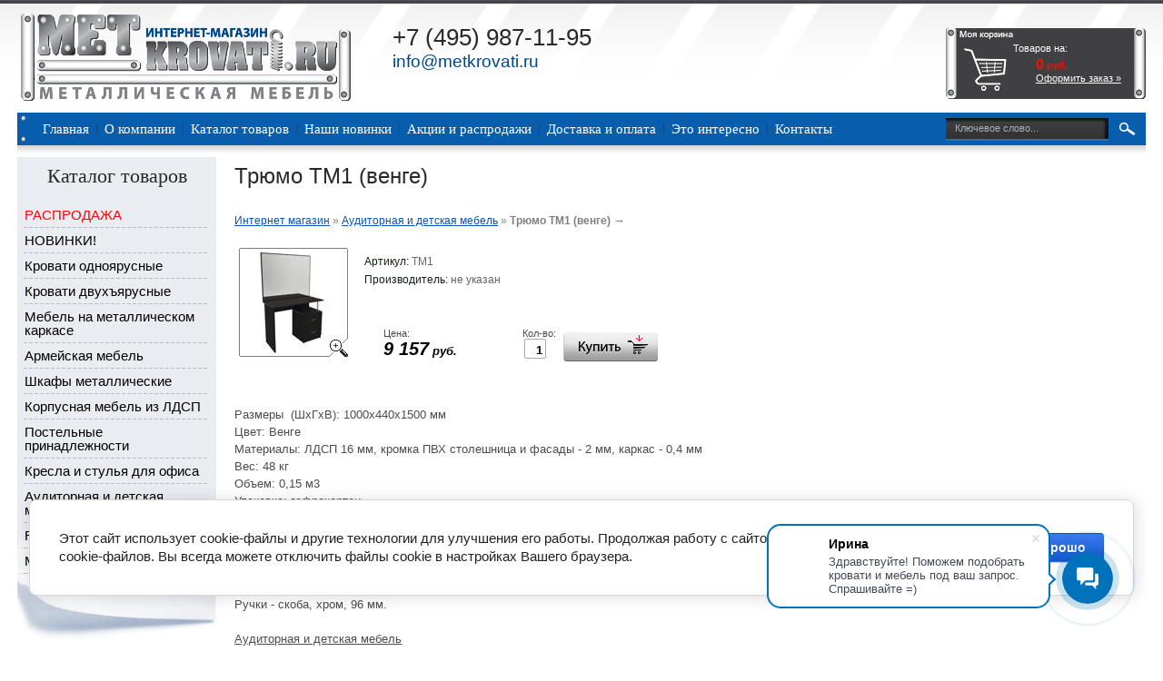

--- FILE ---
content_type: text/html; charset=utf-8
request_url: https://metkrovati.ru/magazin?mode=product&product_id=49833502
body_size: 6338
content:



<!DOCTYPE html PUBLIC "-//W3C//DTD XHTML 1.0 Transitional//EN" "http://www.w3.org/TR/xhtml1/DTD/xhtml1-transitional.dtd">
<html xmlns="http://www.w3.org/1999/xhtml" xml:lang="en" lang="ru">
<head>
<meta name="robots" content="all"/>
<meta http-equiv="Content-Type" content="text/html; charset=UTF-8" />
<meta name="description" content="Трюмо ТМ1 (венге)" />
<meta name="keywords" content="Трюмо ТМ1 (венге)" />
 <meta name="SKYPE_TOOLBAR" content="SKYPE_TOOLBAR_PARSER_COMPATIBLE" />

<title>Трюмо (венге)</title>
<link rel="icon" href="//metkrovati.ru/favicon.ico" type="image/x-icon" />
<link rel="shortcut icon" href="//metkrovati.ru/favicon.ico" type="image/x-icon" /> 
<meta name="yandex-verification" content="5f4702f349ada10b" />
<meta name="google-site-verification" content="Kssv0AWJZV69C67X5xWI8KGICDz9YFtUZbWoK_fGjnc" />
<meta name="yandex-verification" content="5f4702f349ada10b" />

            <!-- 46b9544ffa2e5e73c3c971fe2ede35a5 -->
            <script src='/shared/s3/js/lang/ru.js'></script>
            <script src='/shared/s3/js/common.min.js'></script>
        <link rel='stylesheet' type='text/css' href='/shared/s3/css/calendar.css' /><link rel='stylesheet' type='text/css' href='/shared/highslide-4.1.13/highslide.min.css'/>
<script type='text/javascript' src='/shared/highslide-4.1.13/highslide.packed.js'></script>
<script type='text/javascript'>
hs.graphicsDir = '/shared/highslide-4.1.13/graphics/';
hs.outlineType = null;
hs.showCredits = false;
hs.lang={cssDirection:'ltr',loadingText:'Загрузка...',loadingTitle:'Кликните чтобы отменить',focusTitle:'Нажмите чтобы перенести вперёд',fullExpandTitle:'Увеличить',fullExpandText:'Полноэкранный',previousText:'Предыдущий',previousTitle:'Назад (стрелка влево)',nextText:'Далее',nextTitle:'Далее (стрелка вправо)',moveTitle:'Передвинуть',moveText:'Передвинуть',closeText:'Закрыть',closeTitle:'Закрыть (Esc)',resizeTitle:'Восстановить размер',playText:'Слайд-шоу',playTitle:'Слайд-шоу (пробел)',pauseText:'Пауза',pauseTitle:'Приостановить слайд-шоу (пробел)',number:'Изображение %1/%2',restoreTitle:'Нажмите чтобы посмотреть картинку, используйте мышь для перетаскивания. Используйте клавиши вперёд и назад'};</script>
<link rel="icon" href="/favicon.ico" type="image/x-icon">
<link rel="canonical" href="https://metkrovati.ru/magazin">
<!--s3_require-->
<link rel="stylesheet" href="/g/basestyle/1.0.1/cookie.message/cookie.message.css" type="text/css"/>
<link rel="stylesheet" href="/g/basestyle/1.0.1/cookie.message/cookie.message.blue.css" type="text/css"/>
<script type="text/javascript" src="/g/basestyle/1.0.1/cookie.message/cookie.message.js" async></script>
<!--/s3_require-->

<script type="text/javascript"  src="/t/v172/images/no_cookies.js"></script>
<script type="text/javascript" src="/t/v172/images/shop_pack_3.js"></script>
<script type="text/javascript" src="/t/v172/images/jquery-1.3.2.js"></script>
<script type="text/javascript" src="/t/v172/images/shop_easing.js"></script>

<link href="/t/v172/images/styles.css" rel="stylesheet" type="text/css" />
<link href="/t/v172/images/styles_shop.css" rel="stylesheet"  type="text/css" />

<!--[if gte IE 6]>
  <link href="/t/v172/images/stylesie.css" rel="stylesheet" type="text/css" />
<![endif]-->

<!-- Google Tag Manager -->
<script>(function(w,d,s,l,i){w[l]=w[l]||[];w[l].push({'gtm.start':
new Date().getTime(),event:'gtm.js'});var f=d.getElementsByTagName(s)[0],
j=d.createElement(s),dl=l!='dataLayer'?'&l='+l:'';j.async=true;j.src=
'https://www.googletagmanager.com/gtm.js?id='+i+dl;f.parentNode.insertBefore(j,f);
})(window,document,'script','dataLayer','GTM-NP4WNBD');</script>
<!-- End Google Tag Manager -->


<!--- SNOW START -->
<!--
<script>
	sitePath = "/t/js/";
	sflakesMax = 64;
	sflakesMaxActive = 64;
	svMaxX = 3;
	svMaxY = 3;
	ssnowStick = 1;
	sfollowMouse = 2;
</script>
-->

<!--<script src="/t/js/snow.js"></script>-->
<!-- SNOW END -->
<meta name="mailru-domain" content="Z1bu8xpuqJtHWzEW />

</head>


<body>

<!-- Google Tag Manager (noscript) -->
<noscript><iframe src="https://www.googletagmanager.com/ns.html?id=GTM-NP4WNBD"
height="0" width="0" style="display:none;visibility:hidden"></iframe></noscript>
<!-- End Google Tag Manager (noscript) -->

<div id="wrapper">

    <div class="search">
        <form action="/search" method="get">
        <input name="search" type="text" class="text" onblur="this.value=this.value==''?'Ключевое слово...':this.value" onfocus="this.value=this.value=='Ключевое слово...'?'':this.value;" value="Ключевое слово..."/>
        <input type="submit" class="but" value="" />
        <re-captcha data-captcha="recaptcha"
     data-name="captcha"
     data-sitekey="6LddAuIZAAAAAAuuCT_s37EF11beyoreUVbJlVZM"
     data-lang="ru"
     data-rsize="invisible"
     data-type="image"
     data-theme="light"></re-captcha></form>
    </div>
    <div class="cart">
Товаров на:
<div class="price"><span id="cart_total">0</span> руб. </div>
<a href="/magazin?mode=cart">Оформить заказ &raquo;</a>
</div>
  <div id="header">

 <a class="logo" href="//metkrovati.ru"></a>
        <div class="slogan">
+7 (495)&nbsp;987-11-95
<span><p>info@metkrovati.ru</p></span>
        </div>
    </div><!--header-->
<ul class="up_menu">
            <li><a href="/glavnaya" >Главная</a></li>
            <li><a href="/company" >О компании</a></li>
            <li><a href="/katalog_tovarov" >Каталог товаров</a></li>
            <li><a href="http://metkrovati.ru/magazin?mode=folder&folder_id=40180806" >Наши новинки</a></li>
            <li><a href="http://metkrovati.ru/magazin?mode=folder&folder_id=40181206" >Акции и распродажи</a></li>
            <li><a href="/dostavka_i_oplata" >Доставка и оплата</a></li>
            <li><a href="/eto_interesno" >Это интересно</a></li>
            <li><a href="/kontakty" >Контакты</a></li>
    </ul>
    
    
    
    
    <table id="middle">
      <tr>
        <td id="sb"> 

           
       
        
         <div class="block">
           <div class="bltit">Каталог товаров</div>
           

            <ul class="left_menu">
                                        <li><a href="/magazin?mode=folder&amp;folder_id=40181206">РАСПРОДАЖА</a></li>
            <li><a href="/magazin?mode=folder&amp;folder_id=40180806">НОВИНКИ!</a></li>
            <li><a href="/magazin?mode=folder&amp;folder_id=534527201">Кровати одноярусные</a></li>
            <li><a href="/magazin?mode=folder&amp;folder_id=534528601">Кровати двухъярусные</a></li>
            <li><a href="/magazin?mode=folder&amp;folder_id=240627206">Мебель на металлическом каркасе</a></li>
            <li><a href="/magazin?mode=folder&amp;folder_id=619214401">Армейская мебель</a></li>
            <li><a href="/magazin?mode=folder&amp;folder_id=587952001">Шкафы металлические</a></li>
            <li><a href="/magazin?mode=folder&amp;folder_id=240627406">Корпусная мебель из ЛДСП</a></li>
            <li><a href="/magazin?mode=folder&amp;folder_id=534527601">Постельные принадлежности</a></li>
            <li><a href="/magazin?mode=folder&amp;folder_id=240627606">Кресла и стулья для офиса</a></li>
            <li><a href="/magazin?mode=folder&amp;folder_id=199887406">Аудиторная и детская мебель</a></li>
            <li><a href="/magazin?mode=folder&amp;folder_id=619214801">Раскладная мебель</a></li>
            <li><a href="/magazin?mode=folder&amp;folder_id=240718406">Мебель для дома</a></li>
            </ul>
            
            
        </div>
        
         <div class="block">
           <div class="bltit2">Распродажа</div>
            <img src="/d/image_37.jpg" alt="" />            <a href="/rasprodazha" class="right" style="margin:0 8px 0 0; font:normal 15px 'Arial Narrow'; color:#000;">Узнать подробней</a>
         </div>

      
        </td><!--sb-->
        
        
        <td id="content"> 
        <h1>Трюмо ТМ1 (венге)</h1> 


<script type="text/javascript" language="javascript" charset="utf-8">/* <![CDATA[ */
/* ]]> */
</script>

<div id="tovar_path2">
    <a href="/magazin">Интернет магазин</a> &raquo;  
        <a href="/magazin?mode=folder&amp;folder_id=199887406">Аудиторная и детская мебель</a> &raquo;  <b>Трюмо ТМ1 (венге)</b> <span>&rarr;</span>
</div>
<div id="tovar_card2"> 
      <div class="wrap">
           <a class="highslide" href="/d/tm1-v.jpg" onclick="return hs.expand(this)"> <img src="/t/v172/images/fr_4.gif" width="120" height="120" scrolls="/thumb/2/FWK9nI7gyAK1zQfm7uRo8Q/120r120/d/tm1-v.jpg" style="background:url(/thumb/2/FWK9nI7gyAK1zQfm7uRo8Q/120r120/d/tm1-v.jpg) 50% 50% no-repeat scroll;" alt="Трюмо ТМ1 (венге)"/> </a>      </div>
        <div style="display:block; height:65px">

          <ul id="p_list">
            <li>Артикул: <span>ТМ1</span></li>
            <li>Производитель: <span>не указан</span> &nbsp;</li>
          </ul>
        </div>
        <div>
          <div class="form_wrap">
            <form  onsubmit="return addProductForm(6935201,49833502,9157.00,this,false);">
              <ul class="bform">
                <li class="buy">
                  <input type="submit" value="" />
                </li>
                <li>Кол-во:<br />
                  <input class="number" type="text" onclick="this.select()" size="" value="1" name="product_amount">
                </li>
                <li class="price">Цена:<br />
											<span><b>9 157</b> руб.</span>
						              </li>
              </ul>
            <re-captcha data-captcha="recaptcha"
     data-name="captcha"
     data-sitekey="6LddAuIZAAAAAAuuCT_s37EF11beyoreUVbJlVZM"
     data-lang="ru"
     data-rsize="invisible"
     data-type="image"
     data-theme="light"></re-captcha></form>
          </div>
        </div>
      </div>
      <div id="tovar_detail2">
                                <div class="full">Размеры &nbsp;(ШхГхВ): 1000х440х1500 мм<br />
Цвет: Венге<br />
Материалы: ЛДСП 16 мм, кромка ПВХ столешница и фасады - 2 мм, каркас - 0,4 мм<br />
Вес: 48 кг<br />
Объем: 0,15 м3<br />
Упаковка: гофрокартон<br />
Размер упаковки (ШхГхВ): 1) 1010х450х170 мм; 2) 1000х800х50 мм<br />
<br />
Трюмо состоит из туалетного столика высотой 700 мм., тумбочки с двумя выдвижными ящиками и зеркала 4 мм, закрепленном на щите из ЛДСП.&nbsp;<br />
Ширина зеркала 1000 мм, высота 800 мм.&nbsp;<br />
Зеркало крепится к стене с помощью металлических подвесок.&nbsp;<br />
Ручки - скоба, хром, 96 мм.</div>
<br />
<a href="/magazin?mode=folder&amp;folder_id=199887406">Аудиторная и детская мебель</a>
        <p><a href="javascript:history.go(-1)">&laquo; Назад</a></p>
      </div>




    
</td><!--content-->
              </tr>
	</table>


        
<div class="clear height">
</div>
    
</div><!--wrapper-->

<div id="footer">
			<ul class="bott_menu">
            <li><a href="/glavnaya" >Главная</a></li>
            <li><a href="/company" >О компании</a></li>
            <li><a href="/katalog_tovarov" >Каталог товаров</a></li>
            <li><a href="http://metkrovati.ru/magazin?mode=folder&folder_id=40180806" >Наши новинки</a></li>
            <li><a href="http://metkrovati.ru/magazin?mode=folder&folder_id=40181206" >Акции и распродажи</a></li>
            <li><a href="/dostavka_i_oplata" >Доставка и оплата</a></li>
            <li><a href="/eto_interesno" >Это интересно</a></li>
            <li><a href="/kontakty" >Контакты</a></li>
    		  </ul>
    <div class="tel"><span class="phone_alloka">+7 (495) 987-11-95<psan> </div>
    <div class="copy">&copy; 2026&nbsp; интернет-магазин металлической мебели</div>
    <div class="mega"><span style='font-size:14px;' class='copyright'><!--noindex--><a target="_blank" class="copyright" rel="nofollow" href="https://megagroup.ru"   title="разработка сайтов в Москве">Разработка сайтов в Москве</a> megagroup.ru<!--/noindex--></span></div>
    <div class="count">
<!--__INFO2026-01-21 01:03:43INFO__-->
</div>
</div><!--footer-->
<div class="foot"></div>
<!-- Yandex.Metrika counter -->
<script type="text/javascript" >
   (function(m,e,t,r,i,k,a){m[i]=m[i]||function(){(m[i].a=m[i].a||[]).push(arguments)};
   m[i].l=1*new Date();k=e.createElement(t),a=e.getElementsByTagName(t)[0],k.async=1,k.src=r,a.parentNode.insertBefore(k,a)})
   (window, document, "script", "https://mc.yandex.ru/metrika/tag.js", "ym");

   ym(51999152, "init", {
        clickmap:true,
        trackLinks:true,
        accurateTrackBounce:true,
        webvisor:true,
        ecommerce:"dataLayer"
   });
</script>
<noscript><div><img src="https://mc.yandex.ru/watch/51999152" style="position:absolute; left:-9999px;" alt="" /></div></noscript>
<!-- /Yandex.Metrika counter -->
<!-- START CHAT BITRIX24 -->
<script>
        (function(w,d,u){
                var s=d.createElement('script');s.async=true;s.src=u+'?'+(Date.now()/60000|0);
                var h=d.getElementsByTagName('script')[0];h.parentNode.insertBefore(s,h);
        })(window,document,'https://cdn-ru.bitrix24.ru/b605057/crm/site_button/loader_18_ne6nes.js');
</script>
<!-- END CHAT BITRIX24 -->

<!-- assets.bottom -->
<!-- </noscript></script></style> -->
<script src="/my/s3/js/site.min.js?1768462484" ></script>
<script src="/my/s3/js/site/defender.min.js?1768462484" ></script>
<script>
(function(w, d, s, h, id) {
    w.roistatProjectId = id; w.roistatHost = h;
    var p = d.location.protocol == "https:" ? "https://" : "http://";
    var u = /^.*roistat_visit=[^;]+(.*)?$/.test(d.cookie) ? "/dist/module.js" : "/api/site/1.0/"+id+"/init";
    var js = d.createElement(s); js.charset="UTF-8"; js.async = 1; js.src = p+h+u; var js2 = d.getElementsByTagName(s)[0]; js2.parentNode.insertBefore(js, js2);
})(window, document, 'script', 'cloud.roistat.com', '6c9c820e49d22fa98875aba68b5b6255');
</script>
<script >/*<![CDATA[*/
var megacounter_key="b15e8bc54eab85ff3b68536fee9f2eda";
(function(d){
    var s = d.createElement("script");
    s.src = "//counter.megagroup.ru/loader.js?"+new Date().getTime();
    s.async = true;
    d.getElementsByTagName("head")[0].appendChild(s);
})(document);
/*]]>*/</script>


					<!--noindex-->
		<div id="s3-cookie-message" class="s3-cookie-message-wrap">
			<div class="s3-cookie-message">
				<div class="s3-cookie-message__text">
					Этот сайт использует cookie-файлы и другие технологии для улучшения его работы. Продолжая работу с сайтом, Вы разрешаете использование cookie-файлов. Вы всегда можете отключить файлы cookie в настройках Вашего браузера.
				</div>
				<div class="s3-cookie-message__btn">
					<div id="s3-cookie-message__btn" class="g-button">
						Хорошо
					</div>
				</div>
			</div>
		</div>
		<!--/noindex-->
	
<script >/*<![CDATA[*/
$ite.start({"sid":303710,"vid":304609,"aid":21491,"stid":4,"cp":21,"active":true,"domain":"metkrovati.ru","lang":"ru","trusted":false,"debug":false,"captcha":3,"onetap":[{"provider":"vkontakte","provider_id":"51946815","code_verifier":"TOTMZD5mIMmDxhGgWMNEjEcTZONwwZNGw42j3MZQMNN"}]});
/*]]>*/</script>
<!-- /assets.bottom -->
</body>
</html>
<!--b.l.-->

--- FILE ---
content_type: text/css
request_url: https://metkrovati.ru/t/v172/images/styles.css
body_size: 1861
content:
html,body{
	height:100%;
	padding:0;
	margin:0;
	font:normal 13px Arial, Helvetica, sans-serif;
	color:#4c4c4c;
	line-height:150%;
	position:relative;
	background:url(bg.jpg) 0 0 repeat-x;
}

#wrapper{
	min-height:100%;
	height:100%;
	width:97%;
	height : auto !important;
	margin:0 auto;
	padding:0;
	background:url(wrap.jpg) 0 124px repeat-x;
	position:relative;
	z-index:1;
}

#header{
	margin:0 auto;
	padding:0;
	height:124px;
	position:relative;
}

#middle{
	margin:0;
	padding:0;
	border-collapse:collapse;
	border:none;
	width:100%;
}

table td{
	vertical-align:top;
}

#sb{
	width : 219px;
	padding:13px 0 30px 0;
}

#sb-r{
	width : 220px;
	padding:13px 0 0 0;
}
#content{
	padding:20px 20px 45px;
}

#footer{	
	position:relative;
	z-index:1;
	width:100%;
	height:248px;
	margin:-248px 0 0 0;
}

.foot{
	background:url(footer.jpg) 0 0 repeat-x;
	height:248px;
	margin:-248px 0 0 0;
}




.up_menu{
	padding:0 0 0 20px;
	margin:0;
	display:block;
	line-height:0;
	font-size:0;
	background:url(ultop.png) #085DAD 0 0 no-repeat;
	height:36px;
}

.up_menu li{
	padding:0;
	margin:0;
	list-style:none;
	display:inline;
}

.up_menu li a{
	display:inline-block;
	text-decoration:none;
	cursor:pointer;
	height:36px;
	padding:0 9px;
	background:url(listtop.jpg) 0 50% no-repeat;
	margin:0 0 0 -1px;
	font:normal 15px/36px "Arial Narrow";
	color:#fff; 
}

.up_menu li:first-child a{
	background:none;
}

.up_menu li a:hover{
	background:url(hovtop.jpg) 100% 0 no-repeat;
	position:relative;
	z-index:1;
}

.bott_menu{
	padding:0 30px;
	margin:0;
	display:block;
	line-height:0;
	font-size:0;
	height:28px;
	text-align:right;
}

.bott_menu li{
	padding:0;
	margin:0;
	list-style:none;
	display:inline;
}

.bott_menu li a{
	display:inline-block;
	text-decoration:none;
	cursor:pointer;
	height:28px;
	background:url(listbott.jpg) 0 50% no-repeat;
	font:normal 13px/28px "Arial Narrow";
	color:#292929;
	padding:0 10px;
	margin:110px 0 0 -1px;
}

.bott_menu li a:hover{
	background:url(hovbott.jpg) 0 0 repeat-x;
	color:#fff;
	position:relative;
	z-index:1;
}

.bott_menu li:first-child a{
	background:none;
}

.bott_menu li:first-child a:hover{
	background:url(hovbott.jpg) 0 0 repeat-x;
}

.left_menu{
	padding:0;
	margin:0;
	text-align:left;
}

.left_menu li{
	padding:0;
	margin:0;
	list-style:none;
}

.left_menu li a{
	display:block;
	text-decoration:none;
	cursor:pointer;
	background:url(list.jpg) 0 100% no-repeat;
	margin:-1px 0 0 0;
	padding:7px 8px;
	font:normal 15px/15px Arial, Helvetica, sans-serif;
	color:#000;
	
}


.left_menu li a:hover{
	background:#095ead;
	position:relative;
	z-index:1;
	color:#fff;
}

.left_menu li.in a{
	padding:7px 8px 7px 25px;
}

.block{
	background:#e9ecf1 url(block.jpg) 0 100% no-repeat;
	width:219px;
	padding:0 0 91px 0;
	min-height:90px;
	text-align:center;
}

.block img{
	padding:0 0 10px 0;
}


.newstit{
	background:url(news.jpg) 0 0 no-repeat;
	width:220px;
	height:44px;
}
.news{
	background:#e2e2e2;
	width:196px;
	padding:0 12px;
	
}

div.all{
	text-align:right;
	padding:0 0 15px 0;
}

div.all a{
	font:normal 15px "Arial Narrow";
	color:#292929;
}

.date{
	font:normal 20px "Arial Narrow";
	color:#0082ff;
}
div.newslink{
	padding:10px 0 35px;
}

div.newslink a{

	font:normal 13px Arial, Helvetica, sans-serif;
	color:#292929;
	text-decoration:underline;
}

.bltit{
	height:34px;
	width:203px;
	background:#e9ecf1;
	padding:8px;
	font:normal 22px "Arial Narrow";
	color:#292929;
}

.bltit2{
	height:34px;
	width:203px;
	background:#e9ecf1;
	padding:8px;
	font:normal 22px "Arial Narrow";
	color:#ff0101;
}	
/*-------------------------------------------------------------------------------------------*/

.height{
	height:200px;
}

.logo{
	position:absolute;
	top:0;
	left:-10px;
	height:114px;
	width:383px;
	display:block;
	background:url(logo.png) 0 0 no-repeat
}

.slogan{
	position:absolute;
	top:26px;
	left:413px;
	font:normal 26px Arial, Helvetica, sans-serif;
	color:#292929;
}
.slogan p span {
	font:normal 36px Arial, Helvetica, sans-serif;
	color:#292929;
}

.slogan span{
	font:normal 19px Arial, Helvetica, sans-serif;
	color:#00488d;
}
.slogan span p {
	margin-top:0px;
}	
.search{
	position:absolute;
	top:130px;
	right:0;
	background:url(search.png) 0 0 no-repeat;
	height:20px;
	width:210px;
	padding:5px 0 0 10px
}

.tel{
	font:normal 21px Arial, Helvetica, sans-serif;
	color:#fff;
	position:absolute;
	top:213px;
	left:40px;
}




/*------------------------------------------------------------------------------------------*/

a:link{text-decoration:underline; color:#4C4C4C;}
a:visited{text-decoration:underline; color:#4C4C4C;}
a:hover{text-decoration:none; color:#4C4C4C;}

.center{text-align:center;margin:0 auto;}
.clear{clear:both;}
.left{float:left;}
.right{float:right;}
a img{border:none;}
a{outline:none;}




h1{
	font:normal 24px Arial, Helvetica, sans-serif;
	color:#292929;
	margin:0;
	padding:0 0 20px 0;
}



h1,h2,h3,h4,h5,h6{line-height:normal; font-weight:normal;}




.table0 { border-collapse:collapse; }
table.table0 td { padding:5px; }

.table1 { border-collapse:collapse;	border:1px solid #2076b1;}
table.table1 tr:hover { background:#c6e5fa;	}
table.table1 td { padding:5px; border:1px solid #2076b1; }

.table2 { border:1px solid #2076b1; border-collapse:collapse; }
table.table2 th { padding:5px 0; border:1px solid #2076b1;	background:#2076b1; color:#ffffff; }
table.table2 td { padding:5px;	border:1px solid #2076b1; }
table.table2 tr:hover { background:#c6e5fa; }

.thumb {color:#000000}


	div.mega { position:absolute; top:220px; right:40px; font:normal 11px Arial, Helvetica, sans-serif; color:#fff; display:none;}
	div.mega a { font:normal 11px Arial, Helvetica, sans-serif; color:#fff;}	
	div.copy { position:absolute; top:180px; left:40px; font:normal 15px Arial, Helvetica, sans-serif; color:#fff; }
	div.count { position:absolute; top:180px; right:40px;	}

.search form {padding:0; margin:0; vertical-align:top}
.search input.text {padding:0; margin:0; vertical-align:top; background:none; border:none; color:#a8b1ba; font:normal 11px Arial, Helvetica, sans-serif; width:180px;}
.search input.but {padding:0; margin:0; background:none; border:none; cursor:pointer; width:24px; height:20px;}

.cart{
	background:url(cart.png) 0 0 no-repeat;
	width:146px;
	height:62px;
	position:absolute;
	top:30px;
	right:0;
	padding:17px 0 0 74px;
	z-index:1;
	font:normal 11px Arial, Helvetica, sans-serif;
	color:#fff;
}

div.price { font:bold 11px Arial, Helvetica, sans-serif; color:#ed1401; padding:3px 0 0 25px; }
div.price span { font-size:16px; }
div.cart a { margin:0 0 0 25px; color:#fff; }

--- FILE ---
content_type: text/css
request_url: https://metkrovati.ru/t/v172/images/styles_shop.css
body_size: 4669
content:
/* SHOP START */

#shop-added { display:none; z-index:10000; padding:5px; border:1px solid #666; font: bold 12px Arial, sans-serif; position:absolute; left:0px; top: 0px; background-color:#FFFFCC; color: #cc0000 }

/* Таблица корзины с товарами */

table.table_shop { border-collapse:collapse;}
table.table_shop tr:hover {background:none}
table.table_shop td { padding:5px; border-bottom: 1px solid #8c8c8c;}
table.table_shop td a { color:#012358; }
table.table_shop th { padding:8px 10px; border-left: 1px solid #fff; border-right: 1px solid #fff; background:#012358; color:#fff; text-align:left;}


/*============== SHOP FULL VERSION =================*/

/*********** Товар ************/

.tovar {height:1%; padding:20px 10px 30px 10px; width:305px; float:left; position:relative; border-bottom:1px dashed #bbb; border-right:1px dashed #ccc;} /* Обертка товара, нижний пунктир тут же */

.tovar h2 { padding:3px 5px 3px; font:normal 14px/16px Arial; height:40px; margin:0;} /* Название товара */

.tovar h2.new a {color:#f00; text-decoration: underline;} /* Название товара если новинка */
.tovar h2.new a:hover {color:#f00; text-decoration: none;}

.tovar img { float:left;}

.tovar .param { float:left; list-style:none; padding:0; margin:0; width:120px; min-height:150px;}
.tovar .param li { padding:0 0 0 10px; margin:0; font: normal 11px/14px Arial; color:#666; background:none;}

.tovar .param li.new 
{
    background:#ed1401 url(tnew.png) no-repeat; height:26px; margin:1px 0 3px;
    _background:#ed1401 url(tnew.gif) no-repeat; height:26px; margin:1px 0 3px;
    font:bold 13px/26px Arial;
    color:#fff;
}
.tovar .param li.spec 
{
    background:#ffd910 url(tspec.png) no-repeat; height:26px; margin:1px 0 3px;
    _background:#ffd910 url(tspec.gif) no-repeat; height:26px; margin:1px 0 3px;
    font:normal 11px/26px Arial;
    color:#000;
}

.tovar .param li.art {padding:8px 0 2px 10px;} /* Артикул */
.tovar .param li.art span{color:#999;}

.tovar .param li.vendor {padding:7px 0 2px 10px;} /* Производитель */
.tovar .param li.vendor span{color:#999;}

.tovar .t_note {font: normal 11px Arial; color:#282828; height:50px; padding:8px 0 2px; overflow:hidden;}

.tovar .bott { margin:0 !important; padding:6px 0 5px 10px !important; list-style: none;}
.tovar .bott li { display:block; float:right; font: normal 11px Arial; text-align:center; padding:2px 4px;}

.tovar .bott li.price { float:left; text-align:left; color:#000;} /* Цена */
.tovar .bott li.price span  {font: bold 13px Arial; font-style:italic; color:#010101; width:142px; height:23px; padding-top:5px;}
.tovar .bott li.price span b { font-size:20px;}

.tovar .number { width:24px; height:22px; background:url(col.gif) no-repeat; border: none; font: bold 13px Arial; text-align:center;} /* Количество */

.tovar .bott li.buy {padding-top:6px;}
.tovar .bott li.buy input{cursor:pointer; background:url(buy.gif) no-repeat left center; width:104px; height:33px; border:none; padding:0; margin:0} /* Купить */
.tovar .bott li.no input{background:url(nobuy.gif) no-repeat left center;} /* Нет в наличии */




/***** Карточка товара, внутри ******/

/* Путь наверху */
#tovar_path {color: #7c7c7c; font-size: 12px; padding:5px 0 15px}
#tovar_path span {font-size: 13px;}
#tovar_path a {color:#d13f32; text-decoration:underline;}
#tovar_path a:hover {color:#d13f32;text-decoration:underline;}

#tovar_card { position:relative;}
#tovar_card img {float:left}

/* блок Новинка Акция */

#tovar_card #a_list {float:left; margin:0; padding:0; list-style:none; display:block; width:120px;}
#tovar_card #a_list li {padding-left:10px;}
#tovar_card #a_list li.new 
{
    background:#ed1401 url(tnew.png) no-repeat; height:26px; margin:1px 0 3px;
    _background:#ed1401 url(tnew.gif) no-repeat; height:26px; margin:1px 0 3px;
    font:bold 13px/26px Arial;
    color:#fff;
}
#tovar_card #a_list li.spec 
{
    background:#ffd910 url(tspec.png) no-repeat; height:26px; margin:1px 0 3px;
    _background:#ffd910 url(tspec.gif) no-repeat; height:26px; margin:1px 0 3px;
    font:normal 11px/26px Arial;
    color:#000;  
}

/* Блок Артикул Производитель */

#tovar_card #p_list {float:left; margin:0; padding:0; list-style:none;}
#tovar_card #p_list li {padding:0 0 0 10px; margin:0; font: normal 12px/30px Arial; color:#121; background:none;}
#tovar_card #p_list li span {color:#666;}
#tovar_card #p_list li img { float: none; text-align:right; vertical-align: middle}

/* Формочка добавить */

#tovar_card .form_wrap {float: left; width:340px; margin:13px; padding:7px; border: 1px dashed #a8a8a8;}
#tovar_card .form_wrap form { padding:0; margin:0;}

#tovar_card .bform { margin:0; padding:6px 0 5px 10px; list-style: none;}
#tovar_card .bform li { display:block; float:right; font: normal 11px Arial; text-align:center; padding:2px 4px;}
/* Цена */
#tovar_card .bform li.price { float:left; text-align:left; padding-right:20px;} 
#tovar_card .bform li.price span  {font: bold 13px Arial; font-style:italic; color:#010101; width:142px; height:23px; padding-top:5px;}
#tovar_card .bform li.price span b { font-size:20px;}
/* Количество */
#tovar_card .bform .number { width:24px; height:22px; background:url(col.gif) no-repeat; border: none; font: bold 13px Arial; text-align:center;}
/* Купить */
#tovar_card .bform li.buy {padding-top:6px;}
#tovar_card .bform li.buy input{cursor:pointer; background:url(buy.gif) no-repeat left center; width:104px; height:33px; border:none; padding:0; margin:0} /* Купить */
#tovar_card .bform li.no input{background:url(nobuy.gif) no-repeat left center;} /* Нет в наличии */


/* Детали товара */
#tovar_detail { clear:both; padding-top:20px;}
/* Анонс */
#tovar_detail .descript { font-size:12px; color:#777; padding:7px 0;}
/* Подробное описание */
#tovar_detail .full { clear:both; padding-top:7px;}




/*============== SHOP SHORT VERSION =================*/


.tovar2 {height:1%; padding:20px 3px; width:210px; float:left; position:relative; border-bottom:1px dashed #bbb; border-right:1px dashed #ccc;} /* Обертка товара, нижний пунктир тут же */

.tovar2 h2 { padding:3px 5px 3px; font:bold 12px/14px Arial; height:30px; margin:0;} /* Название товара */
.tovar2 h2 a { color:#0b51bb; }

.tovar2 h2.new a {color:#f00; text-decoration: underline;} /* Название товара если новинка */
.tovar2 h2.new a:hover {color:#f00; text-decoration: none;}

.tovar2 .wrap { margin:0 auto;}
.tovar2 div.new {position:absolute; width:82px; font: bold 12px/21px Arial; background:#ef0000; color:#fff; text-align:center; margin:-5px 0 0 -5px;}

.tovar2 ul.art {color:#666; padding:0 0 14px 0; margin:0; font-size:11px; list-style:none;}
.tovar2 ul.art li {padding:1px 5px; display:block; height: 35px; overflow:hidden;}
.tovar2 ul.art li span {color:#999;}

.tovar2 .param { float:left; list-style:none; padding:0; margin:0; width:120px; min-height:150px;}
.tovar2 .param li { padding:0 0 0 10px; margin:0; font: normal 11px/14px Arial; color:#666; background:none;}

.tovar2 .t_note {font: normal 11px Arial; color:#282828; height:50px; padding:9px 15px; overflow:hidden;}

.tovar2 .bott { margin:6px 0 5px 0; padding:0 25px; list-style: none; width:180px; height:95px;}
/*.tovar2 .spec { background:url(spec_lable.jpg) 50% 0 repeat-x; color:#fff;}*/
.tovar2 .spec { color:#ff0101;}
.tovar2 .spec li.price { color:#ff0101!important;}
.tovar2 .spec li.price span { color:#ff0101!important;}
.tovar2 .bott li { display:block; font: normal 11px Arial; text-align:center; padding:2px 4px; float:left;}

.tovar2 .bott li.price {text-align:left; width:120px; padding:10px 4px; color:#000;} /* Цена */
.tovar2 .bott li.price span  {font: bold 13px Arial; font-style:italic; color:#000; width:142px; height:23px; padding-top:5px;}
.tovar2 .bott li.price span b { font-size:20px;}


.tovar2 li.amount {float: left; width:40px; padding:10px 0;} 
.tovar2 li.amount .number { width:29px; height:22px; background:url(col.gif) no-repeat; border: none; font: bold 13px Arial; text-align:center;} /* Количество */

.tovar2 .bott li.buy {padding-top:6px; text-align:center; clear:both;}
.tovar2 .bott li.buy input{cursor:pointer; background:url(buy2.gif) no-repeat left center; width:180px; height:33px; border:none;  } /* Купить */
.tovar2 .bott li.no input{ background:url(nobuy2.gif) no-repeat left center;} /* Нет в наличии */


/***** Карточка товара, внутри ******/

/* Путь наверху */
#tovar_path2 {color: #7f7f7f; font-size: 12px; padding:5px 0 15px}
#tovar_path2 span {font-size: 13px;}
#tovar_path2 a {color:#0b51bb; text-decoration:underline;}
#tovar_path2 a:hover {color:#0b51bb; text-decoration:underline;}

#tovar_card2 { position:relative;}

#tovar_card2 .wrap {padding:5px; float:left; position:relative}
#tovar_card2 div.new {position:absolute; width:82px; font: bold 12px/21px Arial; background:#ef0000; color:#fff; text-align:center; margin:-5px 0 0 -5px}

/* Блок Артикул Производитель */

#tovar_card2 #p_list {float:left; margin:10px 0 0 0; padding:0; list-style:none;}
#tovar_card2 #p_list li {padding:0 0 0 13px; margin:0; font: normal 12px/20px Arial; color:#121; background:none;}
#tovar_card2 #p_list li span {color:#666;}
#tovar_card2 #p_list li span a { color:#0b51bb; }
#tovar_card2 #p_list li img { float: none; text-align:right; vertical-align: middle}

/* Формочка добавить */

#tovar_card2 .form_wrap {float: left; width:320px; margin:13px; padding:7px;}
#tovar_card2 .spec  { }
#tovar_card2 .form_wrap form { padding:0; margin:0;}

#tovar_card2 .bform { margin:0; padding:6px 0 5px 10px; list-style: none;}
#tovar_card2 .bform li { display:block; float:right; font: normal 11px Arial; text-align:center; padding:2px 4px;}
/* Цена */
#tovar_card2 .bform li.price { float:left; text-align:left; padding-right:20px;} 
#tovar_card2 .bform li.price span  {font: bold 13px Arial; font-style:italic; color:#010101; width:142px; height:23px; padding-top:5px;}
#tovar_card2 .bform li.price span b { font-size:20px;}
/* Количество */
#tovar_card2 .bform .number { width:29px; height:22px; background:url(col.gif) no-repeat; border: none; font: bold 13px Arial; text-align:center;}
/* Купить */
#tovar_card2 .bform li.buy {padding-top:6px;}
#tovar_card2 .bform li.buy input{cursor:pointer; background:url(buy.gif) no-repeat left center; width:104px; height:33px; border:none; padding:0; margin:0}
#tovar_card2 .bform li.no input{background:url(nobuy.gif) no-repeat left center;}

/* Детали товара */
#tovar_detail2 { clear:both; padding-top:20px;}
/* Анонс */
#tovar_detail2 .descript { font-size:12px; color:#777; padding:7px 0;}
/* Подробное описание */
#tovar_detail2 .full { clear:both; padding-top:7px;}


/*============== SHOP OLD VERSION =================*/

/* SHOP PRODUCT */

.goods { width:233px; float:left; position:relative; margin:5px; padding-bottom:14px;}

.goods img { padding:14px 0 0 7px; float:left; /*border: 1px solid #ccc;*/}
.goods p { padding:0; margin:0;}

.goods .id {  font: normal 11px Arial, Helvetica, sans-serif;  color:#666;  position:absolute;  left: 141px; top: 32px;}
.goods .id span{ color:#999}

.goods .more {  font: normal 11px Arial, Helvetica, sans-serif;  position: absolute;  left: 141px; top: 77px;}
.goods .more a { color:#303030; text-decoration:underline;}
.goods .more a:hover { color:#0b51bb; text-decoration:underline;} 

.goods .name { padding:9px; font: bold 12px Arial, Helvetica, sans-serif; height:25px; margin:0;}
.goods .name a { color:#0b51bb; text-decoration:underline}
.goods .name a:hover{ color:#0b51bb; text-decoration:underline}

.goods .discrip {margin:12px 9px; font: normal 11px Arial, Helvetica, sans-serif; color:#282828; height:70px; overflow:hidden; display:block}

.goods form { background:url(price.jpg) center no-repeat;}
.goods form .price{ font: bold 13px Arial, Helvetica, sans-serif; color:#010101; width:142px; height:23px; padding-top:5px; float:left; text-align:center;}
.goods form .price b { font-size:20px;}

.goods input.addtocart {cursor:pointer; background:url(addtocart.gif) no-repeat left center; width:81px; height:33px; border:none; padding:0; margin:0}

/* SHOP PRODUCT lable NEW! */

.goodsnew { width:233px; float:left; position:relative; margin:5px; padding-bottom:14px; background:url(new.jpg) top left no-repeat}

.goodsnew img { padding:14px 0 0 7px; float:left; /*border: 1px solid #ccc;*/}

.goodsnew p { padding:0; margin:0;}

.goodsnew .id {  font: normal 11px Arial, Helvetica, sans-serif;  color:#666;  position:absolute;  left: 141px; top: 32px;}
.goodsnew .id span{ color:#999}

.goodsnew .more {  font: normal 11px Arial, Helvetica, sans-serif;  position: absolute;  left: 141px; top: 77px;}
.goodsnew .more a { color:#dc1200; text-decoration:underline;}
.goodsnew .more a:hover { color:#dc1200; text-decoration:underline;} 

.goodsnew .name { padding:9px; font: bold 12px Arial, Helvetica, sans-serif; height:25px; margin:0;}
.goodsnew .name a { color:#dc1200; text-decoration:underline} 
.goodsnew .name a:hover{ color:#dc1200; text-decoration:underline}

.goodsnew .discrip {margin:12px 9px; font: normal 11px Arial, Helvetica, sans-serif; color:#282828; height:70px; overflow:hidden; display:block}

.goodsnew form { background:url(price_new.jpg) center no-repeat;}
.goodsnew form .price{ font: bold 13px Arial, Helvetica, sans-serif; color:#fff; width:142px; height:23px; padding-top:5px; float:left; text-align:center;}
.goodsnew form .price b { font-size:20px;}

.goodsnew input.addtocart {cursor:pointer; background:url(addtocart.gif) no-repeat left center; width:81px; height:33px; border:none; padding:0; margin:0}

/* Описание товара */

.gdetail {width:170px; position:absolute; z-index:1000; margin:7px 20px 7px 7px; background:url(gdetail.jpg) top left no-repeat}
.gdetail img { padding:0 23px;}
.gdetail p { text-align:center;}
.gdetail p b{ color:#f00;}

.gdetail .number { width:24px; height:22px; background:url(col.gif) no-repeat; border: none; font: bold 13px Arial, Helvetica, sans-serif; text-align:center;}

.gdetail form { padding:0; margin:0;}
.gdetail form .detprice{ font: bold 13px Arial, Helvetica, sans-serif; color:#000; width: auto; height:23px; padding:5px 0 10px; text-align:center; background:url(detprice.gif) top center no-repeat;}
.gdetail form .detprice b { font-size:20px;}
.bt_add {cursor:pointer; background:url(add.gif) no-repeat left center; width:126px; height:33px; border:none; padding:0; margin:0}

a.highslide { display:block; }
a.highslide img { border:none; }
a.highslide:hover img { border:none; }


/* детали товара справа*/

.detail_right {position:relative; padding: 7px 7px 7px 195px;}

.detail_right h1 { font: normal 18px Arial, Helvetica, sans-serif; color:#333; padding:10px 0; margin:0;}

.detail_right .id {font: normal 11px Arial, Helvetica, sans-serif; color:#666;}
.detail_right .id span {color:#999}

.detail_right .discrip {margin:20px 0px; font: normal 11px Arial, Helvetica, sans-serif; color:#282828; display:block;}

/* ХЛЕБНЫЕ КРОШКИ */
.dpath {color: #7c7c7c;  font-size: 11px; padding:5px 0;}
.dpath a {color:#d13f32; text-decoration:underline;}
.dpath a:hover {color:#d13f32;text-decoration:underline;}

#mainpagetbl td {
	text-align:center;
}
#mainpagetbl h1 {
	margin-bottom:0px!important;
}
html body ul.left_menu li:first-of-type a {
	color:#ff0101;
}
.mpage-wrapper-top {
	display:block;
	background-color:#ffffff;
	width:100%;
	margin:0 0 20px 0;
	padding:0;
}
ul.topmenublock {
	display:inline-flex;
	width:100%;
	margin: 0;
    list-style: none;
	padding:0;
}
ul.topmenublock li {
	margin-right:15px;
	width:100%;
}	
ul.topmenublock li:last-of-type {
    margin-right:0;
}	
ul.topmenublock li a {
	color:#FFFFFF;
	font-weight:bold;
	text-align:center;
	text-transform:uppercase;
	display: inline-block;
	width:100%;
    vertical-align: middle;
    font:22px/50px Arial, Helvetica, sans-serif;
    text-decoration: none;
	height:200px;
    border-radius: 5px 5px;	
	-webkit-transition: all 0.3s ease-in-out;
    -moz-transition: all 0.3s ease-in-out;
    -o-transition: all 0.3s ease-in-out;
    transition: all 0.3s ease-in-out;
}
@media screen and (max-width: 1140px) and (min-width: 1025px) { 
	ul.topmenublock li a {
	   font:20px/40px Arial, Helvetica, sans-serif;	
	}
}
@media screen and (max-width: 1024px) and (min-width: 768px) { 
	ul.topmenublock li a {
	   font:18px/40px Arial, Helvetica, sans-serif;	
	}
	ul.catalogblock li {
	   width:225px;
	}
	ul.catalogblock li.nomargin {	
	   margin-right:15px;
	}
}
ul.topmenublock li a:hover {
	background-color:#ff010;
}	
ul.topmenublock li.newgoods a {
   background: #245DAC url("https://masksetka.ru/d/ico_new_128.png") no-repeat 50% 73%;
}	
ul.topmenublock li.reglament a {
   background: #245DAC url("https://masksetka.ru/d/ico_shopping-cart_128.png") no-repeat 50% 73%;
}
ul.topmenublock li.sales a {
   background: #245DAC url("https://masksetka.ru/d/ico_percentage_128.png") no-repeat 50% 73%;
}
ul.topmenublock li.newgoods a:hover {
   background: #ff0101 url("https://masksetka.ru/d/ico_new_128.png") no-repeat 50% 73%;
}	
ul.topmenublock li.reglament a:hover {
   background: #ff0101 url("https://masksetka.ru/d/ico_shopping-cart_128.png") no-repeat 50% 73%;
}	
ul.topmenublock li.sales a:hover {
   background: #ff0101 url("https://masksetka.ru/d/ico_percentage_128.png") no-repeat 50% 73%;
}
.mpage-wrapper-catalog {
	display:block;
	background-color:#ffffff;
	width:100%;
	margin:0 0 10px 0;
	padding:0;
}
ul.catalogblock {
	display:flex;
	margin: 10px 0 0 0;
    list-style: none;
	padding:0 0 0 0;
}
ul.catalogblock li {
	height:280px;
	display:inline-flex;
	margin:0 15px 15px 0;
    border-radius: 5px 5px;
	border:1px dotted #245DAC;
	/*justify-content: center;*/
    align-items: center;
	flex-direction:column;
	flex-grow: 4;
    flex: 3 1 100px;	
}
ul.catalogblock.endrow li:last-of-type {
	margin-right:0;
}	
ul.catalogblock li.nomargin {	
	margin-right:0;
}
ul.catalogblock li a {
	font:15px/22px Arial, Helvetica, sans-serif;
	text-transform:uppercase;
	color:#245DAC;
	text-decoration:none;
 	flex-basis:auto;
	flex: none;
	margin: auto;
	text-align:center;
}
ul.catalogblock li a.partheader {
	height: 30px;
    /*padding: 10px 0;*/
	-webkit-transition: all 0.3s ease-in-out;
    -moz-transition: all 0.3s ease-in-out;
    -o-transition: all 0.3s ease-in-out;
    transition: all 0.3s ease-in-out;	
}
ul.catalogblock li a.partheader:hover {
	color:#ff0101;
}
ul.catalogblock li a img {
 -moz-transition: all 0.5s ease-out;
 -o-transition: all 0.5s ease-out;
 -webkit-transition: all 0.5s ease-out;
}
ul.catalogblock li a img:hover{
 -webkit-transform: scale(1.1);
 -moz-transform: scale(1.1);
 -o-transform: scale(1.1);
 }
ymaps {
	margin-top:3px;
}
div.banner-top {
	display:flex;
	margin:-8px 0 20px 0;
	justify-content: center;
    align-items: center;
    flex-grow: 1;
    border-radius:3px;
}
div.banner-top a img {
	border-radius: 6px;
	width:100%;
	height:auto;
}
div.banner-top a:hover {
	opacity:0.6;
	transition: all 0.3s ease-in-out;
}
/*
html div.slogan:after {
	content: url(/t/images/santa.png);
    position: absolute;
    right: 0px;
    bottom: -31px;
    z-index: 999;
}
*/

--- FILE ---
content_type: text/javascript
request_url: https://counter.megagroup.ru/b15e8bc54eab85ff3b68536fee9f2eda.js?r=&s=1280*720*24&u=https%3A%2F%2Fmetkrovati.ru%2Fmagazin%3Fmode%3Dproduct%26product_id%3D49833502&t=%D0%A2%D1%80%D1%8E%D0%BC%D0%BE%20(%D0%B2%D0%B5%D0%BD%D0%B3%D0%B5)&fv=0,0&en=1&rld=0&fr=0&callback=_sntnl1768978219948&1768978219948
body_size: 96
content:
//:1
_sntnl1768978219948({date:"Wed, 21 Jan 2026 06:50:20 GMT", res:"1"})